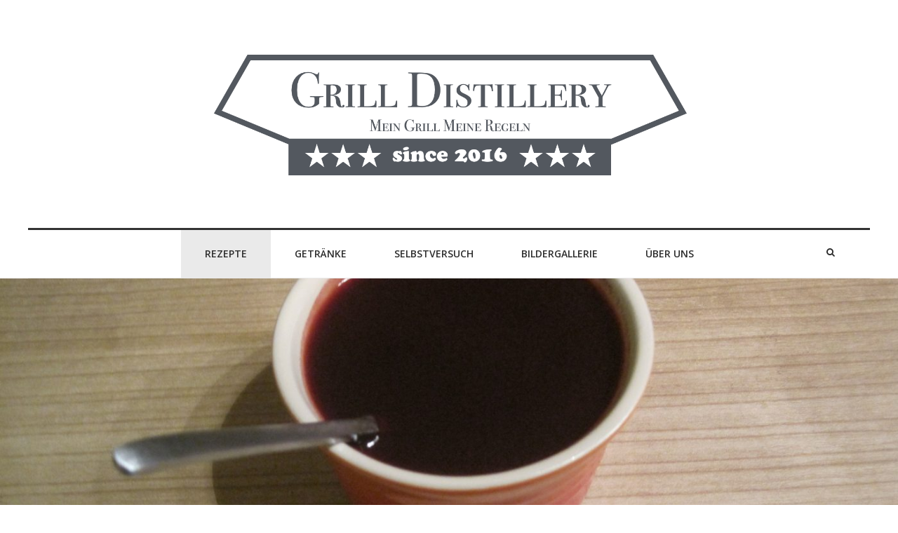

--- FILE ---
content_type: text/html; charset=UTF-8
request_url: http://grill-distillery.de/2016/12/11/suesse-chili-rotwein-sauce/
body_size: 7460
content:
<!DOCTYPE html><html lang="de" class="no-js"><head><meta charset="UTF-8" /><meta name="viewport" content="width=device-width, initial-scale=1" /><link rel="profile" href="http://gmpg.org/xfn/11" /><link rel="pingback" href="http://grill-distillery.de/xmlrpc.php" /><link media="all" href="http://grill-distillery.de/wp-content/cache/autoptimize/css/autoptimize_dfd80b9d2456d0d87c37657090b9fe97.css" rel="stylesheet" /><title>süße Chili-Rotwein-Sauce | Grill Distillery</title><meta name="keywords"  content="sauce,beilage,rezepte" /> <script type="application/ld+json" class="aioseop-schema">{"@context":"https://schema.org","@graph":[{"@type":"Organization","@id":"http://grill-distillery.de/#organization","url":"http://grill-distillery.de/","name":"Grill Distillery","sameAs":[],"logo":{"@type":"ImageObject","@id":"http://grill-distillery.de/#logo","url":"http://grill-distillery.de/wp-content/uploads/2017/07/cropped-Grill-Logo-neu.png","caption":""},"image":{"@id":"http://grill-distillery.de/#logo"}},{"@type":"WebSite","@id":"http://grill-distillery.de/#website","url":"http://grill-distillery.de/","name":"Grill Distillery","publisher":{"@id":"http://grill-distillery.de/#organization"}},{"@type":"WebPage","@id":"http://grill-distillery.de/2016/12/11/suesse-chili-rotwein-sauce/#webpage","url":"http://grill-distillery.de/2016/12/11/suesse-chili-rotwein-sauce/","inLanguage":"de","name":"süße Chili-Rotwein-Sauce","isPartOf":{"@id":"http://grill-distillery.de/#website"},"breadcrumb":{"@id":"http://grill-distillery.de/2016/12/11/suesse-chili-rotwein-sauce/#breadcrumblist"},"image":{"@type":"ImageObject","@id":"http://grill-distillery.de/2016/12/11/suesse-chili-rotwein-sauce/#primaryimage","url":"http://grill-distillery.de/wp-content/uploads/2016/12/IMG_3579.jpg","width":3648,"height":2048},"primaryImageOfPage":{"@id":"http://grill-distillery.de/2016/12/11/suesse-chili-rotwein-sauce/#primaryimage"},"datePublished":"2016-12-11T12:09:04+01:00","dateModified":"2016-12-11T12:09:04+01:00"},{"@type":"Article","@id":"http://grill-distillery.de/2016/12/11/suesse-chili-rotwein-sauce/#article","isPartOf":{"@id":"http://grill-distillery.de/2016/12/11/suesse-chili-rotwein-sauce/#webpage"},"author":{"@id":"http://grill-distillery.de/author/axel/#author"},"headline":"süße Chili-Rotwein-Sauce","datePublished":"2016-12-11T12:09:04+01:00","dateModified":"2016-12-11T12:09:04+01:00","commentCount":0,"mainEntityOfPage":{"@id":"http://grill-distillery.de/2016/12/11/suesse-chili-rotwein-sauce/#webpage"},"publisher":{"@id":"http://grill-distillery.de/#organization"},"articleSection":"Beilage, Rezepte, Sauce","image":{"@type":"ImageObject","@id":"http://grill-distillery.de/2016/12/11/suesse-chili-rotwein-sauce/#primaryimage","url":"http://grill-distillery.de/wp-content/uploads/2016/12/IMG_3579.jpg","width":3648,"height":2048}},{"@type":"Person","@id":"http://grill-distillery.de/author/axel/#author","name":"Axel Guntermann","sameAs":[],"image":{"@type":"ImageObject","@id":"http://grill-distillery.de/#personlogo","url":"http://1.gravatar.com/avatar/4818bae8a0c3031b609c693e9377c3f2?s=96&d=mm&r=g","width":96,"height":96,"caption":"Axel Guntermann"}},{"@type":"BreadcrumbList","@id":"http://grill-distillery.de/2016/12/11/suesse-chili-rotwein-sauce/#breadcrumblist","itemListElement":[{"@type":"ListItem","position":1,"item":{"@type":"WebPage","@id":"http://grill-distillery.de/","url":"http://grill-distillery.de/","name":"Grill Distillery, Grill und Koch Blog "}},{"@type":"ListItem","position":2,"item":{"@type":"WebPage","@id":"http://grill-distillery.de/2016/12/11/suesse-chili-rotwein-sauce/","url":"http://grill-distillery.de/2016/12/11/suesse-chili-rotwein-sauce/","name":"süße Chili-Rotwein-Sauce"}}]}]}</script> <link rel="canonical" href="http://grill-distillery.de/2016/12/11/suesse-chili-rotwein-sauce/" /><link rel='dns-prefetch' href='//fonts.googleapis.com' /><link rel='dns-prefetch' href='//s.w.org' /><link rel="alternate" type="application/rss+xml" title="Grill Distillery &raquo; Feed" href="http://grill-distillery.de/feed/" />  <script type="text/javascript" data-cfasync="false">(window.gaDevIds=window.gaDevIds||[]).push("dNDMyYj");
	var em_version         = '6.3.2';
	var em_track_user      = true;
	var em_no_track_reason = '';
	
	var disableStr = 'ga-disable-UA-96212374-1';

	/* Function to detect opted out users */
	function __gaTrackerIsOptedOut() {
		return document.cookie.indexOf(disableStr + '=true') > -1;
	}

	/* Disable tracking if the opt-out cookie exists. */
	if ( __gaTrackerIsOptedOut() ) {
		window[disableStr] = true;
	}

	/* Opt-out function */
	function __gaTrackerOptout() {
	  document.cookie = disableStr + '=true; expires=Thu, 31 Dec 2099 23:59:59 UTC; path=/';
	  window[disableStr] = true;
	}

	if ( 'undefined' === typeof gaOptout ) {
		function gaOptout() {
			__gaTrackerOptout();
		}
	}
	
	if ( em_track_user ) {
		(function(i,s,o,g,r,a,m){i['GoogleAnalyticsObject']=r;i[r]=i[r]||function(){
			(i[r].q=i[r].q||[]).push(arguments)},i[r].l=1*new Date();a=s.createElement(o),
			m=s.getElementsByTagName(o)[0];a.async=1;a.src=g;m.parentNode.insertBefore(a,m)
		})(window,document,'script','//www.google-analytics.com/analytics.js','__gaTracker');

window.ga = __gaTracker;		__gaTracker('create', 'UA-96212374-1', 'auto');
		__gaTracker('set', 'forceSSL', true);
		__gaTracker('send','pageview');
		__gaTracker( function() { window.ga = __gaTracker; } );
	} else {
		console.log( "" );
		(function() {
			/* https://developers.google.com/analytics/devguides/collection/analyticsjs/ */
			var noopfn = function() {
				return null;
			};
			var noopnullfn = function() {
				return null;
			};
			var Tracker = function() {
				return null;
			};
			var p = Tracker.prototype;
			p.get = noopfn;
			p.set = noopfn;
			p.send = noopfn;
			var __gaTracker = function() {
				var len = arguments.length;
				if ( len === 0 ) {
					return;
				}
				var f = arguments[len-1];
				if ( typeof f !== 'object' || f === null || typeof f.hitCallback !== 'function' ) {
					console.log( 'Not running function __gaTracker(' + arguments[0] + " ....) because you are not being tracked. " + em_no_track_reason );
					return;
				}
				try {
					f.hitCallback();
				} catch (ex) {

				}
			};
			__gaTracker.create = function() {
				return new Tracker();
			};
			__gaTracker.getByName = noopnullfn;
			__gaTracker.getAll = function() {
				return [];
			};
			__gaTracker.remove = noopfn;
			window['__gaTracker'] = __gaTracker;
			window.ga = __gaTracker;		})();
		}</script>  <script type="text/javascript">window._wpemojiSettings = {"baseUrl":"https:\/\/s.w.org\/images\/core\/emoji\/13.0.0\/72x72\/","ext":".png","svgUrl":"https:\/\/s.w.org\/images\/core\/emoji\/13.0.0\/svg\/","svgExt":".svg","source":{"concatemoji":"http:\/\/grill-distillery.de\/wp-includes\/js\/wp-emoji-release.min.js?ver=5.5.17"}};
			!function(e,a,t){var n,r,o,i=a.createElement("canvas"),p=i.getContext&&i.getContext("2d");function s(e,t){var a=String.fromCharCode;p.clearRect(0,0,i.width,i.height),p.fillText(a.apply(this,e),0,0);e=i.toDataURL();return p.clearRect(0,0,i.width,i.height),p.fillText(a.apply(this,t),0,0),e===i.toDataURL()}function c(e){var t=a.createElement("script");t.src=e,t.defer=t.type="text/javascript",a.getElementsByTagName("head")[0].appendChild(t)}for(o=Array("flag","emoji"),t.supports={everything:!0,everythingExceptFlag:!0},r=0;r<o.length;r++)t.supports[o[r]]=function(e){if(!p||!p.fillText)return!1;switch(p.textBaseline="top",p.font="600 32px Arial",e){case"flag":return s([127987,65039,8205,9895,65039],[127987,65039,8203,9895,65039])?!1:!s([55356,56826,55356,56819],[55356,56826,8203,55356,56819])&&!s([55356,57332,56128,56423,56128,56418,56128,56421,56128,56430,56128,56423,56128,56447],[55356,57332,8203,56128,56423,8203,56128,56418,8203,56128,56421,8203,56128,56430,8203,56128,56423,8203,56128,56447]);case"emoji":return!s([55357,56424,8205,55356,57212],[55357,56424,8203,55356,57212])}return!1}(o[r]),t.supports.everything=t.supports.everything&&t.supports[o[r]],"flag"!==o[r]&&(t.supports.everythingExceptFlag=t.supports.everythingExceptFlag&&t.supports[o[r]]);t.supports.everythingExceptFlag=t.supports.everythingExceptFlag&&!t.supports.flag,t.DOMReady=!1,t.readyCallback=function(){t.DOMReady=!0},t.supports.everything||(n=function(){t.readyCallback()},a.addEventListener?(a.addEventListener("DOMContentLoaded",n,!1),e.addEventListener("load",n,!1)):(e.attachEvent("onload",n),a.attachEvent("onreadystatechange",function(){"complete"===a.readyState&&t.readyCallback()})),(n=t.source||{}).concatemoji?c(n.concatemoji):n.wpemoji&&n.twemoji&&(c(n.twemoji),c(n.wpemoji)))}(window,document,window._wpemojiSettings);</script> <link rel='stylesheet' id='squarex-fonts-css'  href='//fonts.googleapis.com/css?family=Open+Sans%3A300italic%2C400italic%2C700italic%2C400%2C600%2C700%2C300&#038;subset=latin%2Ccyrillic' type='text/css' media='all' /> <script type='text/javascript' id='exactmetrics-frontend-script-js-extra'>var exactmetrics_frontend = {"js_events_tracking":"true","download_extensions":"zip,mp3,mpeg,pdf,docx,pptx,xlsx,rar","inbound_paths":"[{\"path\":\"\\\/go\\\/\",\"label\":\"affiliate\"},{\"path\":\"\\\/recommend\\\/\",\"label\":\"affiliate\"},{\"path\":\"\\\/out\\\/\",\"label\":\"Affiliate\"}]","home_url":"http:\/\/grill-distillery.de","hash_tracking":"false"};</script> <script type='text/javascript' src='http://grill-distillery.de/wp-includes/js/jquery/jquery.js?ver=1.12.4-wp' id='jquery-core-js'></script> <!--[if lt IE 9]> <script type='text/javascript' src='http://grill-distillery.de/wp-content/themes/squarex-lite/js/html5.js?ver=3.7.3' id='squarex-html5-js'></script> <![endif]--><link rel="https://api.w.org/" href="http://grill-distillery.de/wp-json/" /><link rel="alternate" type="application/json" href="http://grill-distillery.de/wp-json/wp/v2/posts/217" /><link rel="EditURI" type="application/rsd+xml" title="RSD" href="http://grill-distillery.de/xmlrpc.php?rsd" /><link rel="wlwmanifest" type="application/wlwmanifest+xml" href="http://grill-distillery.de/wp-includes/wlwmanifest.xml" /><link rel='prev' title='selbstgemachter Glühwein' href='http://grill-distillery.de/2016/12/11/selbtsgemachter-gluehwein/' /><link rel='next' title='Japanische Teriyaki-Sauce' href='http://grill-distillery.de/2017/01/07/japanische-teriyaki-sauce/' /><meta name="generator" content="WordPress 5.5.17" /><link rel='shortlink' href='http://grill-distillery.de/?p=217' /><link rel="alternate" type="application/json+oembed" href="http://grill-distillery.de/wp-json/oembed/1.0/embed?url=http%3A%2F%2Fgrill-distillery.de%2F2016%2F12%2F11%2Fsuesse-chili-rotwein-sauce%2F" /><link rel="alternate" type="text/xml+oembed" href="http://grill-distillery.de/wp-json/oembed/1.0/embed?url=http%3A%2F%2Fgrill-distillery.de%2F2016%2F12%2F11%2Fsuesse-chili-rotwein-sauce%2F&#038;format=xml" /><link rel="icon" href="http://grill-distillery.de/wp-content/uploads/2017/07/cropped-favicon-32x32.png" sizes="32x32" /><link rel="icon" href="http://grill-distillery.de/wp-content/uploads/2017/07/cropped-favicon-192x192.png" sizes="192x192" /><link rel="apple-touch-icon" href="http://grill-distillery.de/wp-content/uploads/2017/07/cropped-favicon-180x180.png" /><meta name="msapplication-TileImage" content="http://grill-distillery.de/wp-content/uploads/2017/07/cropped-favicon-270x270.png" /></head><body class="post-template-default single single-post postid-217 single-format-standard wp-custom-logo group-blog"><div class="out-wrap" style="background: #FFF;"><div id="wrap-header" class="wrap hfeed site"><header id="masthead" class="site-header" role="banner"><div class="site-branding clearfix"><div id="logo"> <a href="http://grill-distillery.de/" rel="home" style="color:#blank"> <img src="http://grill-distillery.de/wp-content/uploads/2017/07/cropped-Grill-Logo-neu.png" alt="Grill Distillery"  /> </a><div class="title-group"><h1 class="site-title"><a href="http://grill-distillery.de/" rel="home" style="color:#blank"> Grill Distillery </a></h1><h2 class="site-description" style="color:#blank">Mein Grill Meine Regeln</h2></div></div></div><nav id="site-navigation" class="main-navigation" role="navigation"><h1 class="menu-toggle"><span class="screen-reader-text">Menu</span></h1><form id="search-mobile-bar" role="search" method="get" class="search-form" action="http://grill-distillery.de/"> <label> <span class="screen-reader-text">Search for:</span> <input type="search" class="search-field" placeholder="Search" value="" name="s"> </label> <input type="submit" class="search-submit" value="Search"></form><div class="menu-main"><ul id="menu-menue" class="nav-menu"><li id="menu-item-10" class="menu-item menu-item-type-taxonomy menu-item-object-category current-post-ancestor current-menu-parent current-post-parent menu-item-has-children menu-item-10"><a href="http://grill-distillery.de/category/rezepte/">Rezepte</a><ul class="sub-menu"><li id="menu-item-27" class="menu-item menu-item-type-taxonomy menu-item-object-category menu-item-27"><a href="http://grill-distillery.de/category/rezepte/vorspeisen/">Vorspeisen</a></li><li id="menu-item-23" class="menu-item menu-item-type-taxonomy menu-item-object-category menu-item-has-children menu-item-23"><a href="http://grill-distillery.de/category/rezepte/hauptspeise/">Hauptspeise</a><ul class="sub-menu"><li id="menu-item-110" class="menu-item menu-item-type-taxonomy menu-item-object-category menu-item-110"><a href="http://grill-distillery.de/category/rezepte/hauptspeise/burger/">Burger</a></li><li id="menu-item-25" class="menu-item menu-item-type-taxonomy menu-item-object-category menu-item-25"><a href="http://grill-distillery.de/category/rezepte/hauptspeise/schwein/">Schwein</a></li><li id="menu-item-24" class="menu-item menu-item-type-taxonomy menu-item-object-category menu-item-24"><a href="http://grill-distillery.de/category/rezepte/hauptspeise/rind/">Rind</a></li></ul></li><li id="menu-item-26" class="menu-item menu-item-type-taxonomy menu-item-object-category menu-item-26"><a href="http://grill-distillery.de/category/rezepte/nachspeise/">Nachspeise</a></li><li id="menu-item-22" class="menu-item menu-item-type-taxonomy menu-item-object-category current-post-ancestor current-menu-parent current-post-parent menu-item-22"><a href="http://grill-distillery.de/category/rezepte/beilage/">Beilage</a></li></ul></li><li id="menu-item-17" class="menu-item menu-item-type-taxonomy menu-item-object-category menu-item-has-children menu-item-17"><a href="http://grill-distillery.de/category/getraenke/">Getränke</a><ul class="sub-menu"><li id="menu-item-407" class="menu-item menu-item-type-taxonomy menu-item-object-category menu-item-407"><a href="http://grill-distillery.de/category/getraenke/rum/">Rum</a></li><li id="menu-item-19" class="menu-item menu-item-type-taxonomy menu-item-object-category menu-item-19"><a href="http://grill-distillery.de/category/getraenke/wein/">Wein</a></li><li id="menu-item-20" class="menu-item menu-item-type-taxonomy menu-item-object-category menu-item-20"><a href="http://grill-distillery.de/category/getraenke/whisky/">Whisky</a></li></ul></li><li id="menu-item-30" class="menu-item menu-item-type-taxonomy menu-item-object-category menu-item-30"><a href="http://grill-distillery.de/category/selbstversuch/">Selbstversuch</a></li><li id="menu-item-28" class="menu-item menu-item-type-post_type menu-item-object-page menu-item-28"><a href="http://grill-distillery.de/bildergallerie/">Bildergallerie</a></li><li id="menu-item-29" class="menu-item menu-item-type-post_type menu-item-object-page menu-item-29"><a href="http://grill-distillery.de/ueber-uns/">Über Uns</a></li></ul></div><div class="search-header"> <a href="#"><i class="fa fa-search"></i></a></div></nav><div id="search-header-bar"><form role="search" method="get" class="search-form" action="http://grill-distillery.de/"> <label> <span class="screen-reader-text">Search for:</span> <input type="search" class="search-field" placeholder="Search" value="" name="s"> </label> <input type="submit" class="search-submit" value="Search"></form></div></header></div></div></header><div class="entry-cover-thumbnail" style="background-image: url(http://grill-distillery.de/wp-content/uploads/2016/12/IMG_3579-1400x786.jpg);"></div><div id="wrap-content" class="wrap"><div id="content" class="site-content"><div id="primary" class="content-area no-sidebar"><main id="main" class="site-main" role="main"><article id="post-217" class="post-217 post type-post status-publish format-standard has-post-thumbnail hentry category-beilage category-rezepte tag-sauce"><h1 class="entry-title">süße Chili-Rotwein-Sauce</h1><div class="top-single"> <img alt='' src='http://1.gravatar.com/avatar/4818bae8a0c3031b609c693e9377c3f2?s=60&#038;d=mm&#038;r=g' srcset='http://1.gravatar.com/avatar/4818bae8a0c3031b609c693e9377c3f2?s=120&#038;d=mm&#038;r=g 2x' class='avatar avatar-60 photo' height='60' width='60' loading='lazy'/><div class="author-meta"> Written by Axel Guntermann<br /> <time datetime="11. Dezember 2016"> 11. Dezember 2016 </time></div></div><div class="entry-content"><p><img loading="lazy" class="alignnone size-medium wp-image-210" src="http://grill-distillery.de/wp-content/uploads/2016/12/IMG_3579-632x355.jpg" alt="img_3579" width="632" height="355" srcset="http://grill-distillery.de/wp-content/uploads/2016/12/IMG_3579-632x355.jpg 632w, http://grill-distillery.de/wp-content/uploads/2016/12/IMG_3579-768x431.jpg 768w, http://grill-distillery.de/wp-content/uploads/2016/12/IMG_3579-1020x573.jpg 1020w, http://grill-distillery.de/wp-content/uploads/2016/12/IMG_3579-800x449.jpg 800w, http://grill-distillery.de/wp-content/uploads/2016/12/IMG_3579-1200x674.jpg 1200w, http://grill-distillery.de/wp-content/uploads/2016/12/IMG_3579-1400x786.jpg 1400w" sizes="(max-width: 632px) 100vw, 632px" /></p></div><footer class="entry-meta no-sidebar"><div class="posted"> <span class="posted-on"><a href="/2016/12/11/" rel="bookmark"><time class="entry-date published" datetime="2016-12-11T13:09:04+01:00">11. Dezember 2016</time></a></span><span class="byline"> <i>by</i> <span class="author vcard"><a class="url fn n" href="http://grill-distillery.de/author/axel/">Axel Guntermann</a></span></span></div><div class="extrameta"> <span class="cat-links">Category: <a href="http://grill-distillery.de/category/rezepte/beilage/" rel="category tag">Beilage</a>, <a href="http://grill-distillery.de/category/rezepte/" rel="category tag">Rezepte</a>.</span><span class="tags-links">Tag: <a href="http://grill-distillery.de/tag/sauce/" rel="tag">Sauce</a></span></div></footer></article></main><nav role="navigation" id="nav-below" class="post-navigation"><h1 class="screen-reader-text">Post navigation</h1><div class="nav-previous"><a href="http://grill-distillery.de/2016/12/11/selbtsgemachter-gluehwein/" rel="prev"><span class="meta-nav"><i class="fa fa-arrow-left"></i></span></a></div><div class="nav-next"><a href="http://grill-distillery.de/2017/01/07/japanische-teriyaki-sauce/" rel="next"><span class="meta-nav"><i class="fa fa-arrow-right"></i></span></a></div></nav></div></div></div><div class="clearfix"></div><div class="out-wrap site-footer"><footer id="colophon" class="wrap site-footer" role="contentinfo"><div class="grid3 clearfix"><div class="col"><div class="widget"><h5 class="widget-title">Links</h5><div class="textwidget"><p>www.kaufnekuh.de<br /> www.pull-i.com<br /> www.mukkeman.de</p></div></div></div><div class="col"><div class="widget"><h5 class="widget-title">Rechtliches</h5><div class="menu-rechtliches-container"><ul id="menu-rechtliches" class="menu"><li id="menu-item-116" class="menu-item menu-item-type-post_type menu-item-object-page menu-item-116"><a href="http://grill-distillery.de/impressum/">Impressum</a></li><li id="menu-item-117" class="menu-item menu-item-type-post_type menu-item-object-page menu-item-117"><a href="http://grill-distillery.de/datenschutz/">Datenschutz</a></li><li id="menu-item-118" class="menu-item menu-item-type-post_type menu-item-object-page menu-item-118"><a href="http://grill-distillery.de/nutzungshinweise/">Nutzungshinweise</a></li></ul></div></div></div><div class="col"> <a href="http://grill-distillery.de/tag/aubergine/" class="tag-cloud-link tag-link-75 tag-link-position-1" style="font-size: 11px;" aria-label="aubergine (1 Eintrag)">aubergine</a> <a href="http://grill-distillery.de/tag/chili-pilze/" class="tag-cloud-link tag-link-60 tag-link-position-2" style="font-size: 11px;" aria-label="Chili-Pilze (1 Eintrag)">Chili-Pilze</a> <a href="http://grill-distillery.de/tag/himbeere/" class="tag-cloud-link tag-link-27 tag-link-position-3" style="font-size: 11px;" aria-label="Himbeere (1 Eintrag)">Himbeere</a> <a href="http://grill-distillery.de/tag/crumble/" class="tag-cloud-link tag-link-66 tag-link-position-4" style="font-size: 11px;" aria-label="Crumble (1 Eintrag)">Crumble</a> <a href="http://grill-distillery.de/tag/speck/" class="tag-cloud-link tag-link-50 tag-link-position-5" style="font-size: 13.142857142857px;" aria-label="Speck (3 Einträge)">Speck</a> <a href="http://grill-distillery.de/tag/bbq/" class="tag-cloud-link tag-link-57 tag-link-position-6" style="font-size: 11px;" aria-label="BBQ (1 Eintrag)">BBQ</a> <a href="http://grill-distillery.de/tag/alkohol/" class="tag-cloud-link tag-link-62 tag-link-position-7" style="font-size: 11px;" aria-label="Alkohol (1 Eintrag)">Alkohol</a> <a href="http://grill-distillery.de/tag/salsicca/" class="tag-cloud-link tag-link-82 tag-link-position-8" style="font-size: 11px;" aria-label="Salsicca (1 Eintrag)">Salsicca</a> <a href="http://grill-distillery.de/tag/erdbeeren/" class="tag-cloud-link tag-link-30 tag-link-position-9" style="font-size: 11px;" aria-label="Erdbeeren (1 Eintrag)">Erdbeeren</a> <a href="http://grill-distillery.de/tag/bacon/" class="tag-cloud-link tag-link-56 tag-link-position-10" style="font-size: 11px;" aria-label="Bacon (1 Eintrag)">Bacon</a> <a href="http://grill-distillery.de/tag/blue-cheese/" class="tag-cloud-link tag-link-67 tag-link-position-11" style="font-size: 11px;" aria-label="Blue Cheese (1 Eintrag)">Blue Cheese</a> <a href="http://grill-distillery.de/tag/weisswein/" class="tag-cloud-link tag-link-79 tag-link-position-12" style="font-size: 11px;" aria-label="weisswein (1 Eintrag)">weisswein</a> <a href="http://grill-distillery.de/tag/bison/" class="tag-cloud-link tag-link-44 tag-link-position-13" style="font-size: 11px;" aria-label="Bison (1 Eintrag)">Bison</a> <a href="http://grill-distillery.de/tag/karamell/" class="tag-cloud-link tag-link-28 tag-link-position-14" style="font-size: 11px;" aria-label="Karamell (1 Eintrag)">Karamell</a> <a href="http://grill-distillery.de/tag/pizza/" class="tag-cloud-link tag-link-73 tag-link-position-15" style="font-size: 11px;" aria-label="pizza (1 Eintrag)">pizza</a> <a href="http://grill-distillery.de/tag/spargel/" class="tag-cloud-link tag-link-47 tag-link-position-16" style="font-size: 12.285714285714px;" aria-label="Spargel (2 Einträge)">Spargel</a> <a href="http://grill-distillery.de/tag/gruener-spargel/" class="tag-cloud-link tag-link-81 tag-link-position-17" style="font-size: 11px;" aria-label="Grüner Spargel (1 Eintrag)">Grüner Spargel</a> <a href="http://grill-distillery.de/tag/suesskartoffel/" class="tag-cloud-link tag-link-29 tag-link-position-18" style="font-size: 11px;" aria-label="Süßkartoffel (1 Eintrag)">Süßkartoffel</a> <a href="http://grill-distillery.de/tag/shiraz/" class="tag-cloud-link tag-link-36 tag-link-position-19" style="font-size: 11px;" aria-label="Shiraz (1 Eintrag)">Shiraz</a> <a href="http://grill-distillery.de/tag/hotdog/" class="tag-cloud-link tag-link-53 tag-link-position-20" style="font-size: 11px;" aria-label="Hotdog (1 Eintrag)">Hotdog</a> <a href="http://grill-distillery.de/tag/steak/" class="tag-cloud-link tag-link-48 tag-link-position-21" style="font-size: 11px;" aria-label="Steak (1 Eintrag)">Steak</a> <a href="http://grill-distillery.de/tag/one-pot/" class="tag-cloud-link tag-link-19 tag-link-position-22" style="font-size: 12.285714285714px;" aria-label="One-Pot (2 Einträge)">One-Pot</a> <a href="http://grill-distillery.de/tag/curry/" class="tag-cloud-link tag-link-52 tag-link-position-23" style="font-size: 11px;" aria-label="Curry (1 Eintrag)">Curry</a> <a href="http://grill-distillery.de/tag/birne/" class="tag-cloud-link tag-link-65 tag-link-position-24" style="font-size: 11px;" aria-label="Birne (1 Eintrag)">Birne</a> <a href="http://grill-distillery.de/tag/blaukraut/" class="tag-cloud-link tag-link-43 tag-link-position-25" style="font-size: 11px;" aria-label="Blaukraut (1 Eintrag)">Blaukraut</a> <a href="http://grill-distillery.de/tag/banane/" class="tag-cloud-link tag-link-26 tag-link-position-26" style="font-size: 11px;" aria-label="Banane (1 Eintrag)">Banane</a> <a href="http://grill-distillery.de/tag/burger/" class="tag-cloud-link tag-link-20 tag-link-position-27" style="font-size: 16px;" aria-label="Burger (9 Einträge)">Burger</a> <a href="http://grill-distillery.de/tag/feta/" class="tag-cloud-link tag-link-32 tag-link-position-28" style="font-size: 11px;" aria-label="Feta (1 Eintrag)">Feta</a> <a href="http://grill-distillery.de/tag/kaese/" class="tag-cloud-link tag-link-33 tag-link-position-29" style="font-size: 12.285714285714px;" aria-label="Käse (2 Einträge)">Käse</a> <a href="http://grill-distillery.de/tag/marshmallows/" class="tag-cloud-link tag-link-31 tag-link-position-30" style="font-size: 11px;" aria-label="Marshmallows (1 Eintrag)">Marshmallows</a> <a href="http://grill-distillery.de/tag/pesto/" class="tag-cloud-link tag-link-78 tag-link-position-31" style="font-size: 11px;" aria-label="pesto (1 Eintrag)">pesto</a> <a href="http://grill-distillery.de/tag/wasabi/" class="tag-cloud-link tag-link-80 tag-link-position-32" style="font-size: 11px;" aria-label="wasabi (1 Eintrag)">wasabi</a> <a href="http://grill-distillery.de/tag/avocado/" class="tag-cloud-link tag-link-70 tag-link-position-33" style="font-size: 11px;" aria-label="Avocado (1 Eintrag)">Avocado</a> <a href="http://grill-distillery.de/tag/rib-eye/" class="tag-cloud-link tag-link-39 tag-link-position-34" style="font-size: 13.142857142857px;" aria-label="Rib-Eye (3 Einträge)">Rib-Eye</a> <a href="http://grill-distillery.de/tag/kalbskotelett/" class="tag-cloud-link tag-link-41 tag-link-position-35" style="font-size: 11px;" aria-label="Kalbskotelett (1 Eintrag)">Kalbskotelett</a> <a href="http://grill-distillery.de/tag/whisky/" class="tag-cloud-link tag-link-42 tag-link-position-36" style="font-size: 11px;" aria-label="Whisky (1 Eintrag)">Whisky</a> <a href="http://grill-distillery.de/tag/apfel/" class="tag-cloud-link tag-link-38 tag-link-position-37" style="font-size: 12.285714285714px;" aria-label="Apfel (2 Einträge)">Apfel</a> <a href="http://grill-distillery.de/tag/beilage/" class="tag-cloud-link tag-link-24 tag-link-position-38" style="font-size: 11px;" aria-label="Beilage (1 Eintrag)">Beilage</a> <a href="http://grill-distillery.de/tag/dessert/" class="tag-cloud-link tag-link-37 tag-link-position-39" style="font-size: 11px;" aria-label="Dessert (1 Eintrag)">Dessert</a> <a href="http://grill-distillery.de/tag/ente/" class="tag-cloud-link tag-link-83 tag-link-position-40" style="font-size: 11px;" aria-label="Ente (1 Eintrag)">Ente</a> <a href="http://grill-distillery.de/tag/kiwi/" class="tag-cloud-link tag-link-71 tag-link-position-41" style="font-size: 11px;" aria-label="Kiwi (1 Eintrag)">Kiwi</a> <a href="http://grill-distillery.de/tag/rotwein/" class="tag-cloud-link tag-link-35 tag-link-position-42" style="font-size: 11px;" aria-label="Rotwein (1 Eintrag)">Rotwein</a> <a href="http://grill-distillery.de/tag/garnele/" class="tag-cloud-link tag-link-21 tag-link-position-43" style="font-size: 12.285714285714px;" aria-label="Garnele (2 Einträge)">Garnele</a> <a href="http://grill-distillery.de/tag/nudeln/" class="tag-cloud-link tag-link-77 tag-link-position-44" style="font-size: 11px;" aria-label="nudeln (1 Eintrag)">nudeln</a> <a href="http://grill-distillery.de/tag/lamm/" class="tag-cloud-link tag-link-72 tag-link-position-45" style="font-size: 11px;" aria-label="Lamm (1 Eintrag)">Lamm</a> <a href="http://grill-distillery.de/tag/spaghetti/" class="tag-cloud-link tag-link-68 tag-link-position-46" style="font-size: 11px;" aria-label="spaghetti (1 Eintrag)">spaghetti</a> <a href="http://grill-distillery.de/tag/ei/" class="tag-cloud-link tag-link-58 tag-link-position-47" style="font-size: 11px;" aria-label="Ei (1 Eintrag)">Ei</a> <a href="http://grill-distillery.de/tag/schinken/" class="tag-cloud-link tag-link-59 tag-link-position-48" style="font-size: 11px;" aria-label="Schinken (1 Eintrag)">Schinken</a> <a href="http://grill-distillery.de/tag/schokolade/" class="tag-cloud-link tag-link-64 tag-link-position-49" style="font-size: 12.285714285714px;" aria-label="Schokolade (2 Einträge)">Schokolade</a> <a href="http://grill-distillery.de/tag/gorgonzola/" class="tag-cloud-link tag-link-69 tag-link-position-50" style="font-size: 11px;" aria-label="Gorgonzola (1 Eintrag)">Gorgonzola</a> <a href="http://grill-distillery.de/tag/spareribs/" class="tag-cloud-link tag-link-34 tag-link-position-51" style="font-size: 11px;" aria-label="SpareRibs (1 Eintrag)">SpareRibs</a> <a href="http://grill-distillery.de/tag/lachs/" class="tag-cloud-link tag-link-46 tag-link-position-52" style="font-size: 12.285714285714px;" aria-label="Lachs (2 Einträge)">Lachs</a> <a href="http://grill-distillery.de/tag/chili-cheese/" class="tag-cloud-link tag-link-54 tag-link-position-53" style="font-size: 11px;" aria-label="Chili-Cheese (1 Eintrag)">Chili-Cheese</a> <a href="http://grill-distillery.de/tag/pilz/" class="tag-cloud-link tag-link-25 tag-link-position-54" style="font-size: 11px;" aria-label="Pilz (1 Eintrag)">Pilz</a> <a href="http://grill-distillery.de/tag/chili-con-carne/" class="tag-cloud-link tag-link-55 tag-link-position-55" style="font-size: 11px;" aria-label="Chili con Carne (1 Eintrag)">Chili con Carne</a> <a href="http://grill-distillery.de/tag/sauce/" class="tag-cloud-link tag-link-40 tag-link-position-56" style="font-size: 12.285714285714px;" aria-label="Sauce (2 Einträge)">Sauce</a> <a href="http://grill-distillery.de/tag/fisch/" class="tag-cloud-link tag-link-76 tag-link-position-57" style="font-size: 13.142857142857px;" aria-label="fisch (3 Einträge)">fisch</a> <a href="http://grill-distillery.de/tag/rum/" class="tag-cloud-link tag-link-61 tag-link-position-58" style="font-size: 12.285714285714px;" aria-label="Rum (2 Einträge)">Rum</a> <a href="http://grill-distillery.de/tag/huhn/" class="tag-cloud-link tag-link-51 tag-link-position-59" style="font-size: 11px;" aria-label="Huhn (1 Eintrag)">Huhn</a> <a href="http://grill-distillery.de/tag/rind/" class="tag-cloud-link tag-link-49 tag-link-position-60" style="font-size: 12.285714285714px;" aria-label="Rind (2 Einträge)">Rind</a> <a href="http://grill-distillery.de/tag/mozzarella/" class="tag-cloud-link tag-link-74 tag-link-position-61" style="font-size: 11px;" aria-label="mozzarella (1 Eintrag)">mozzarella</a></div></div><div class="footer-border"></div><div class="site-info"><div class="grid2 clearfix"><div class="col"> &copy; 2026&nbsp; <span id="footer-copyright">All rights reserved - Grill Distillery</span><span class="sep"> &middot; </span> Powered by <a href="http://wordpress.org/">WordPress</a><span class="sep"> &middot; </span>Theme by <a href="http://www.dinevthemes.com/">DinevThemes</a></div><div class="col"></div></div></div><div id="back-to-top"> <a href="#masthead" id="scroll-up" ><i class="fa fa-chevron-up"></i></a></div></footer></div> <script defer src="http://grill-distillery.de/wp-content/cache/autoptimize/js/autoptimize_ba671b99f8677f31ff41e06836d645d5.js"></script></body></html>